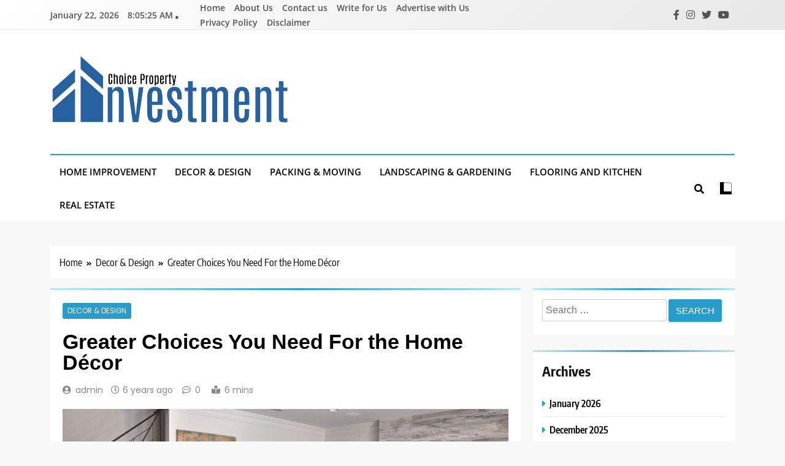

--- FILE ---
content_type: text/html; charset=UTF-8
request_url: https://choicepropertyinvestment.com/greater-choices-you-need-for-the-home-decor/
body_size: 62802
content:
<!doctype html>
<html lang="en-US">
<head>
	<meta charset="UTF-8">
	<meta name="viewport" content="width=device-width, initial-scale=1">
	<link rel="profile" href="https://gmpg.org/xfn/11">
	<title>Greater Choices You Need For the Home Décor &#8211; Choice Property Investment</title>
<meta name='robots' content='max-image-preview:large' />
<link rel="alternate" type="application/rss+xml" title="Choice Property Investment &raquo; Feed" href="https://choicepropertyinvestment.com/feed/" />
<link rel="alternate" type="application/rss+xml" title="Choice Property Investment &raquo; Comments Feed" href="https://choicepropertyinvestment.com/comments/feed/" />
<script>
window._wpemojiSettings = {"baseUrl":"https:\/\/s.w.org\/images\/core\/emoji\/15.0.3\/72x72\/","ext":".png","svgUrl":"https:\/\/s.w.org\/images\/core\/emoji\/15.0.3\/svg\/","svgExt":".svg","source":{"concatemoji":"https:\/\/choicepropertyinvestment.com\/wp-includes\/js\/wp-emoji-release.min.js?ver=6.5.7"}};
/*! This file is auto-generated */
!function(i,n){var o,s,e;function c(e){try{var t={supportTests:e,timestamp:(new Date).valueOf()};sessionStorage.setItem(o,JSON.stringify(t))}catch(e){}}function p(e,t,n){e.clearRect(0,0,e.canvas.width,e.canvas.height),e.fillText(t,0,0);var t=new Uint32Array(e.getImageData(0,0,e.canvas.width,e.canvas.height).data),r=(e.clearRect(0,0,e.canvas.width,e.canvas.height),e.fillText(n,0,0),new Uint32Array(e.getImageData(0,0,e.canvas.width,e.canvas.height).data));return t.every(function(e,t){return e===r[t]})}function u(e,t,n){switch(t){case"flag":return n(e,"\ud83c\udff3\ufe0f\u200d\u26a7\ufe0f","\ud83c\udff3\ufe0f\u200b\u26a7\ufe0f")?!1:!n(e,"\ud83c\uddfa\ud83c\uddf3","\ud83c\uddfa\u200b\ud83c\uddf3")&&!n(e,"\ud83c\udff4\udb40\udc67\udb40\udc62\udb40\udc65\udb40\udc6e\udb40\udc67\udb40\udc7f","\ud83c\udff4\u200b\udb40\udc67\u200b\udb40\udc62\u200b\udb40\udc65\u200b\udb40\udc6e\u200b\udb40\udc67\u200b\udb40\udc7f");case"emoji":return!n(e,"\ud83d\udc26\u200d\u2b1b","\ud83d\udc26\u200b\u2b1b")}return!1}function f(e,t,n){var r="undefined"!=typeof WorkerGlobalScope&&self instanceof WorkerGlobalScope?new OffscreenCanvas(300,150):i.createElement("canvas"),a=r.getContext("2d",{willReadFrequently:!0}),o=(a.textBaseline="top",a.font="600 32px Arial",{});return e.forEach(function(e){o[e]=t(a,e,n)}),o}function t(e){var t=i.createElement("script");t.src=e,t.defer=!0,i.head.appendChild(t)}"undefined"!=typeof Promise&&(o="wpEmojiSettingsSupports",s=["flag","emoji"],n.supports={everything:!0,everythingExceptFlag:!0},e=new Promise(function(e){i.addEventListener("DOMContentLoaded",e,{once:!0})}),new Promise(function(t){var n=function(){try{var e=JSON.parse(sessionStorage.getItem(o));if("object"==typeof e&&"number"==typeof e.timestamp&&(new Date).valueOf()<e.timestamp+604800&&"object"==typeof e.supportTests)return e.supportTests}catch(e){}return null}();if(!n){if("undefined"!=typeof Worker&&"undefined"!=typeof OffscreenCanvas&&"undefined"!=typeof URL&&URL.createObjectURL&&"undefined"!=typeof Blob)try{var e="postMessage("+f.toString()+"("+[JSON.stringify(s),u.toString(),p.toString()].join(",")+"));",r=new Blob([e],{type:"text/javascript"}),a=new Worker(URL.createObjectURL(r),{name:"wpTestEmojiSupports"});return void(a.onmessage=function(e){c(n=e.data),a.terminate(),t(n)})}catch(e){}c(n=f(s,u,p))}t(n)}).then(function(e){for(var t in e)n.supports[t]=e[t],n.supports.everything=n.supports.everything&&n.supports[t],"flag"!==t&&(n.supports.everythingExceptFlag=n.supports.everythingExceptFlag&&n.supports[t]);n.supports.everythingExceptFlag=n.supports.everythingExceptFlag&&!n.supports.flag,n.DOMReady=!1,n.readyCallback=function(){n.DOMReady=!0}}).then(function(){return e}).then(function(){var e;n.supports.everything||(n.readyCallback(),(e=n.source||{}).concatemoji?t(e.concatemoji):e.wpemoji&&e.twemoji&&(t(e.twemoji),t(e.wpemoji)))}))}((window,document),window._wpemojiSettings);
</script>
<style id='wp-emoji-styles-inline-css'>

	img.wp-smiley, img.emoji {
		display: inline !important;
		border: none !important;
		box-shadow: none !important;
		height: 1em !important;
		width: 1em !important;
		margin: 0 0.07em !important;
		vertical-align: -0.1em !important;
		background: none !important;
		padding: 0 !important;
	}
</style>
<link rel='stylesheet' id='wp-block-library-css' href='https://choicepropertyinvestment.com/wp-includes/css/dist/block-library/style.min.css?ver=6.5.7' media='all' />
<style id='classic-theme-styles-inline-css'>
/*! This file is auto-generated */
.wp-block-button__link{color:#fff;background-color:#32373c;border-radius:9999px;box-shadow:none;text-decoration:none;padding:calc(.667em + 2px) calc(1.333em + 2px);font-size:1.125em}.wp-block-file__button{background:#32373c;color:#fff;text-decoration:none}
</style>
<style id='global-styles-inline-css'>
body{--wp--preset--color--black: #000000;--wp--preset--color--cyan-bluish-gray: #abb8c3;--wp--preset--color--white: #ffffff;--wp--preset--color--pale-pink: #f78da7;--wp--preset--color--vivid-red: #cf2e2e;--wp--preset--color--luminous-vivid-orange: #ff6900;--wp--preset--color--luminous-vivid-amber: #fcb900;--wp--preset--color--light-green-cyan: #7bdcb5;--wp--preset--color--vivid-green-cyan: #00d084;--wp--preset--color--pale-cyan-blue: #8ed1fc;--wp--preset--color--vivid-cyan-blue: #0693e3;--wp--preset--color--vivid-purple: #9b51e0;--wp--preset--gradient--vivid-cyan-blue-to-vivid-purple: linear-gradient(135deg,rgba(6,147,227,1) 0%,rgb(155,81,224) 100%);--wp--preset--gradient--light-green-cyan-to-vivid-green-cyan: linear-gradient(135deg,rgb(122,220,180) 0%,rgb(0,208,130) 100%);--wp--preset--gradient--luminous-vivid-amber-to-luminous-vivid-orange: linear-gradient(135deg,rgba(252,185,0,1) 0%,rgba(255,105,0,1) 100%);--wp--preset--gradient--luminous-vivid-orange-to-vivid-red: linear-gradient(135deg,rgba(255,105,0,1) 0%,rgb(207,46,46) 100%);--wp--preset--gradient--very-light-gray-to-cyan-bluish-gray: linear-gradient(135deg,rgb(238,238,238) 0%,rgb(169,184,195) 100%);--wp--preset--gradient--cool-to-warm-spectrum: linear-gradient(135deg,rgb(74,234,220) 0%,rgb(151,120,209) 20%,rgb(207,42,186) 40%,rgb(238,44,130) 60%,rgb(251,105,98) 80%,rgb(254,248,76) 100%);--wp--preset--gradient--blush-light-purple: linear-gradient(135deg,rgb(255,206,236) 0%,rgb(152,150,240) 100%);--wp--preset--gradient--blush-bordeaux: linear-gradient(135deg,rgb(254,205,165) 0%,rgb(254,45,45) 50%,rgb(107,0,62) 100%);--wp--preset--gradient--luminous-dusk: linear-gradient(135deg,rgb(255,203,112) 0%,rgb(199,81,192) 50%,rgb(65,88,208) 100%);--wp--preset--gradient--pale-ocean: linear-gradient(135deg,rgb(255,245,203) 0%,rgb(182,227,212) 50%,rgb(51,167,181) 100%);--wp--preset--gradient--electric-grass: linear-gradient(135deg,rgb(202,248,128) 0%,rgb(113,206,126) 100%);--wp--preset--gradient--midnight: linear-gradient(135deg,rgb(2,3,129) 0%,rgb(40,116,252) 100%);--wp--preset--font-size--small: 13px;--wp--preset--font-size--medium: 20px;--wp--preset--font-size--large: 36px;--wp--preset--font-size--x-large: 42px;--wp--preset--spacing--20: 0.44rem;--wp--preset--spacing--30: 0.67rem;--wp--preset--spacing--40: 1rem;--wp--preset--spacing--50: 1.5rem;--wp--preset--spacing--60: 2.25rem;--wp--preset--spacing--70: 3.38rem;--wp--preset--spacing--80: 5.06rem;--wp--preset--shadow--natural: 6px 6px 9px rgba(0, 0, 0, 0.2);--wp--preset--shadow--deep: 12px 12px 50px rgba(0, 0, 0, 0.4);--wp--preset--shadow--sharp: 6px 6px 0px rgba(0, 0, 0, 0.2);--wp--preset--shadow--outlined: 6px 6px 0px -3px rgba(255, 255, 255, 1), 6px 6px rgba(0, 0, 0, 1);--wp--preset--shadow--crisp: 6px 6px 0px rgba(0, 0, 0, 1);}:where(.is-layout-flex){gap: 0.5em;}:where(.is-layout-grid){gap: 0.5em;}body .is-layout-flex{display: flex;}body .is-layout-flex{flex-wrap: wrap;align-items: center;}body .is-layout-flex > *{margin: 0;}body .is-layout-grid{display: grid;}body .is-layout-grid > *{margin: 0;}:where(.wp-block-columns.is-layout-flex){gap: 2em;}:where(.wp-block-columns.is-layout-grid){gap: 2em;}:where(.wp-block-post-template.is-layout-flex){gap: 1.25em;}:where(.wp-block-post-template.is-layout-grid){gap: 1.25em;}.has-black-color{color: var(--wp--preset--color--black) !important;}.has-cyan-bluish-gray-color{color: var(--wp--preset--color--cyan-bluish-gray) !important;}.has-white-color{color: var(--wp--preset--color--white) !important;}.has-pale-pink-color{color: var(--wp--preset--color--pale-pink) !important;}.has-vivid-red-color{color: var(--wp--preset--color--vivid-red) !important;}.has-luminous-vivid-orange-color{color: var(--wp--preset--color--luminous-vivid-orange) !important;}.has-luminous-vivid-amber-color{color: var(--wp--preset--color--luminous-vivid-amber) !important;}.has-light-green-cyan-color{color: var(--wp--preset--color--light-green-cyan) !important;}.has-vivid-green-cyan-color{color: var(--wp--preset--color--vivid-green-cyan) !important;}.has-pale-cyan-blue-color{color: var(--wp--preset--color--pale-cyan-blue) !important;}.has-vivid-cyan-blue-color{color: var(--wp--preset--color--vivid-cyan-blue) !important;}.has-vivid-purple-color{color: var(--wp--preset--color--vivid-purple) !important;}.has-black-background-color{background-color: var(--wp--preset--color--black) !important;}.has-cyan-bluish-gray-background-color{background-color: var(--wp--preset--color--cyan-bluish-gray) !important;}.has-white-background-color{background-color: var(--wp--preset--color--white) !important;}.has-pale-pink-background-color{background-color: var(--wp--preset--color--pale-pink) !important;}.has-vivid-red-background-color{background-color: var(--wp--preset--color--vivid-red) !important;}.has-luminous-vivid-orange-background-color{background-color: var(--wp--preset--color--luminous-vivid-orange) !important;}.has-luminous-vivid-amber-background-color{background-color: var(--wp--preset--color--luminous-vivid-amber) !important;}.has-light-green-cyan-background-color{background-color: var(--wp--preset--color--light-green-cyan) !important;}.has-vivid-green-cyan-background-color{background-color: var(--wp--preset--color--vivid-green-cyan) !important;}.has-pale-cyan-blue-background-color{background-color: var(--wp--preset--color--pale-cyan-blue) !important;}.has-vivid-cyan-blue-background-color{background-color: var(--wp--preset--color--vivid-cyan-blue) !important;}.has-vivid-purple-background-color{background-color: var(--wp--preset--color--vivid-purple) !important;}.has-black-border-color{border-color: var(--wp--preset--color--black) !important;}.has-cyan-bluish-gray-border-color{border-color: var(--wp--preset--color--cyan-bluish-gray) !important;}.has-white-border-color{border-color: var(--wp--preset--color--white) !important;}.has-pale-pink-border-color{border-color: var(--wp--preset--color--pale-pink) !important;}.has-vivid-red-border-color{border-color: var(--wp--preset--color--vivid-red) !important;}.has-luminous-vivid-orange-border-color{border-color: var(--wp--preset--color--luminous-vivid-orange) !important;}.has-luminous-vivid-amber-border-color{border-color: var(--wp--preset--color--luminous-vivid-amber) !important;}.has-light-green-cyan-border-color{border-color: var(--wp--preset--color--light-green-cyan) !important;}.has-vivid-green-cyan-border-color{border-color: var(--wp--preset--color--vivid-green-cyan) !important;}.has-pale-cyan-blue-border-color{border-color: var(--wp--preset--color--pale-cyan-blue) !important;}.has-vivid-cyan-blue-border-color{border-color: var(--wp--preset--color--vivid-cyan-blue) !important;}.has-vivid-purple-border-color{border-color: var(--wp--preset--color--vivid-purple) !important;}.has-vivid-cyan-blue-to-vivid-purple-gradient-background{background: var(--wp--preset--gradient--vivid-cyan-blue-to-vivid-purple) !important;}.has-light-green-cyan-to-vivid-green-cyan-gradient-background{background: var(--wp--preset--gradient--light-green-cyan-to-vivid-green-cyan) !important;}.has-luminous-vivid-amber-to-luminous-vivid-orange-gradient-background{background: var(--wp--preset--gradient--luminous-vivid-amber-to-luminous-vivid-orange) !important;}.has-luminous-vivid-orange-to-vivid-red-gradient-background{background: var(--wp--preset--gradient--luminous-vivid-orange-to-vivid-red) !important;}.has-very-light-gray-to-cyan-bluish-gray-gradient-background{background: var(--wp--preset--gradient--very-light-gray-to-cyan-bluish-gray) !important;}.has-cool-to-warm-spectrum-gradient-background{background: var(--wp--preset--gradient--cool-to-warm-spectrum) !important;}.has-blush-light-purple-gradient-background{background: var(--wp--preset--gradient--blush-light-purple) !important;}.has-blush-bordeaux-gradient-background{background: var(--wp--preset--gradient--blush-bordeaux) !important;}.has-luminous-dusk-gradient-background{background: var(--wp--preset--gradient--luminous-dusk) !important;}.has-pale-ocean-gradient-background{background: var(--wp--preset--gradient--pale-ocean) !important;}.has-electric-grass-gradient-background{background: var(--wp--preset--gradient--electric-grass) !important;}.has-midnight-gradient-background{background: var(--wp--preset--gradient--midnight) !important;}.has-small-font-size{font-size: var(--wp--preset--font-size--small) !important;}.has-medium-font-size{font-size: var(--wp--preset--font-size--medium) !important;}.has-large-font-size{font-size: var(--wp--preset--font-size--large) !important;}.has-x-large-font-size{font-size: var(--wp--preset--font-size--x-large) !important;}
.wp-block-navigation a:where(:not(.wp-element-button)){color: inherit;}
:where(.wp-block-post-template.is-layout-flex){gap: 1.25em;}:where(.wp-block-post-template.is-layout-grid){gap: 1.25em;}
:where(.wp-block-columns.is-layout-flex){gap: 2em;}:where(.wp-block-columns.is-layout-grid){gap: 2em;}
.wp-block-pullquote{font-size: 1.5em;line-height: 1.6;}
</style>
<link rel='stylesheet' id='fontawesome-css' href='https://choicepropertyinvestment.com/wp-content/themes/trendy-news/assets/lib/fontawesome/css/all.min.css?ver=5.15.3' media='all' />
<link rel='stylesheet' id='slick-css' href='https://choicepropertyinvestment.com/wp-content/themes/trendy-news/assets/lib/slick/slick.css?ver=1.8.1' media='all' />
<link rel='stylesheet' id='trendy-news-typo-fonts-css' href='https://choicepropertyinvestment.com/wp-content/fonts/24f208f51d69327813bb38abc4683d4d.css' media='all' />
<link rel='stylesheet' id='trendy-news-style-css' href='https://choicepropertyinvestment.com/wp-content/themes/trendy-news/style.css?ver=1.0.16' media='all' />
<style id='trendy-news-style-inline-css'>
body.tn_font_typography{ --tn-global-preset-color-1: #64748b;}
 body.tn_font_typography{ --tn-global-preset-color-2: #27272a;}
 body.tn_font_typography{ --tn-global-preset-color-3: #ef4444;}
 body.tn_font_typography{ --tn-global-preset-color-4: #eab308;}
 body.tn_font_typography{ --tn-global-preset-color-5: #84cc16;}
 body.tn_font_typography{ --tn-global-preset-color-6: #22c55e;}
 body.tn_font_typography{ --tn-global-preset-gradient-color-1: linear-gradient( 135deg, #485563 10%, #29323c 100%);}
 body.tn_font_typography{ --tn-global-preset-gradient-color-2: linear-gradient( 135deg, #FF512F 10%, #F09819 100%);}
 body.tn_font_typography{ --tn-global-preset-gradient-color-3: linear-gradient( 135deg, #00416A 10%, #E4E5E6 100%);}
 body.tn_font_typography{ --tn-global-preset-gradient-color-4: linear-gradient( 135deg, #CE9FFC 10%, #7367F0 100%);}
 body.tn_font_typography{ --tn-global-preset-gradient-color-5: linear-gradient( 135deg, #90F7EC 10%, #32CCBC 100%);}
 body.tn_font_typography{ --tn-global-preset-gradient-color-6: linear-gradient( 135deg, #81FBB8 10%, #28C76F 100%);}
.tn_font_typography { --header-padding: 35px;} .tn_font_typography { --header-padding-tablet: 30px;} .tn_font_typography { --header-padding-smartphone: 30px;} body.tn_font_typography{ --theme-block-top-border-color: linear-gradient(135deg,rgb(182,230,249) 2%,rgb(40,157,204) 53%,rgb(182,230,249) 100%);}
body .site-header.layout--default .top-header{ border-bottom: 1px solid #E8E8E8;}.tn_main_body .site-header.layout--default .top-header{ background: linear-gradient(135deg,rgb(255,255,255) 0%,rgb(231,231,231) 100%)}.tn_font_typography { --site-title-family : Encode Sans Condensed; }
.tn_font_typography { --site-title-weight : 700; }
.tn_font_typography { --site-title-texttransform : capitalize; }
.tn_font_typography { --site-title-textdecoration : none; }
.tn_font_typography { --site-title-size : 45px; }
.tn_font_typography { --site-title-size-tab : 43px; }
.tn_font_typography { --site-title-size-mobile : 40px; }
.tn_font_typography { --site-title-lineheight : 45px; }
.tn_font_typography { --site-title-lineheight-tab : 42px; }
.tn_font_typography { --site-title-lineheight-mobile : 40px; }
.tn_font_typography { --site-title-letterspacing : 0px; }
.tn_font_typography { --site-title-letterspacing-tab : 0px; }
.tn_font_typography { --site-title-letterspacing-mobile : 0px; }
body .site-branding img.custom-logo{ width: 400px; }@media(max-width: 940px) { body .site-branding img.custom-logo{ width: 200px; } }
@media(max-width: 610px) { body .site-branding img.custom-logo{ width: 200px; } }
body.tn_font_typography { --site-bk-color: #f8f8f8}.tn_font_typography  { --move-to-top-background-color: #289dcc;}.tn_font_typography  { --move-to-top-background-color-hover : #289dcc; }.tn_font_typography  { --move-to-top-color: #fff;}.tn_font_typography  { --move-to-top-color-hover : #fff; }@media(max-width: 610px) { .ads-banner{ display : block;} }body #tn-scroll-to-top{ padding: 8px 20px 8px 20px; }@media(max-width: 940px) { body #tn-scroll-to-top{ padding: 8px 20px 8px 20px; } }
@media(max-width: 610px) { body #tn-scroll-to-top{ padding: 8px 20px 8px 20px; } }
@media(max-width: 610px) { body #tn-scroll-to-top.show{ display : none;} }body #tn-scroll-to-top{ border: 1px none #000000;}body .menu-section .row{ border-bottom: 1px none var( --theme-color-red );}body .site-header.layout--default .menu-section .row{ border-top: 2px solid var( --theme-color-red );}body.tn_main_body{ --move-to-top-font-size: 16px;}
body.tn_main_body{ --move-to-top-font-size-tablet: 14px;}
body.tn_main_body{ --move-to-top-font-size-smartphone: 12px;}
body .site-footer.dark_bk{ border-top: 5px solid var( --theme-color-red );} body.tn_main_body{ --theme-color-red: #289dcc;} body.trendy_news_dark_mode{ --theme-color-red: #289dcc;}.tn_main_body .main-navigation ul.menu ul li, .tn_main_body  .main-navigation ul.nav-menu ul li a, .tn_main_body .main-navigation ul.menu ul, .tn_main_body .main-navigation ul.nav-menu ul{ border-color: ;}.tn_main_body .main-navigation ul.menu ul li, .tn_main_body  .main-navigation ul.nav-menu ul li a, .tn_main_body .main-navigation ul.menu ul, .tn_main_body .main-navigation ul.nav-menu ul li{ border-color: ;}body .post-categories .cat-item.cat-31 { background-color : #289dcc} body .tn-category-no-bk .post-categories .cat-item.cat-31 a  { color : #289dcc} body .post-categories .cat-item.cat-15 { background-color : #289dcc} body .tn-category-no-bk .post-categories .cat-item.cat-15 a  { color : #289dcc} body .post-categories .cat-item.cat-18 { background-color : #289dcc} body .tn-category-no-bk .post-categories .cat-item.cat-18 a  { color : #289dcc} body .post-categories .cat-item.cat-17 { background-color : #289dcc} body .tn-category-no-bk .post-categories .cat-item.cat-17 a  { color : #289dcc} body .post-categories .cat-item.cat-30 { background-color : #289dcc} body .tn-category-no-bk .post-categories .cat-item.cat-30 a  { color : #289dcc} body .post-categories .cat-item.cat-2 { background-color : #289dcc} body .tn-category-no-bk .post-categories .cat-item.cat-2 a  { color : #289dcc} body .post-categories .cat-item.cat-35 { background-color : #289dcc} body .tn-category-no-bk .post-categories .cat-item.cat-35 a  { color : #289dcc} body .post-categories .cat-item.cat-1 { background-color : #289dcc} body .tn-category-no-bk .post-categories .cat-item.cat-1 a  { color : #289dcc} body .post-categories .cat-item.cat-6 { background-color : #289dcc} body .tn-category-no-bk .post-categories .cat-item.cat-6 a  { color : #289dcc} body .post-categories .cat-item.cat-11 { background-color : #289dcc} body .tn-category-no-bk .post-categories .cat-item.cat-11 a  { color : #289dcc} body .post-categories .cat-item.cat-16 { background-color : #289dcc} body .tn-category-no-bk .post-categories .cat-item.cat-16 a  { color : #289dcc} body .post-categories .cat-item.cat-20 { background-color : #289dcc} body .tn-category-no-bk .post-categories .cat-item.cat-20 a  { color : #289dcc} body .post-categories .cat-item.cat-19 { background-color : #289dcc} body .tn-category-no-bk .post-categories .cat-item.cat-19 a  { color : #289dcc} body .post-categories .cat-item.cat-22 { background-color : #289dcc} body .tn-category-no-bk .post-categories .cat-item.cat-22 a  { color : #289dcc} body .post-categories .cat-item.cat-5 { background-color : #289dcc} body .tn-category-no-bk .post-categories .cat-item.cat-5 a  { color : #289dcc} body .post-categories .cat-item.cat-10 { background-color : #289dcc} body .tn-category-no-bk .post-categories .cat-item.cat-10 a  { color : #289dcc} body .post-categories .cat-item.cat-32 { background-color : #289dcc} body .tn-category-no-bk .post-categories .cat-item.cat-32 a  { color : #289dcc} body .post-categories .cat-item.cat-33 { background-color : #289dcc} body .tn-category-no-bk .post-categories .cat-item.cat-33 a  { color : #289dcc} body .post-categories .cat-item.cat-4 { background-color : #289dcc} body .tn-category-no-bk .post-categories .cat-item.cat-4 a  { color : #289dcc} body .post-categories .cat-item.cat-25 { background-color : #289dcc} body .tn-category-no-bk .post-categories .cat-item.cat-25 a  { color : #289dcc} body .post-categories .cat-item.cat-37 { background-color : #289dcc} body .tn-category-no-bk .post-categories .cat-item.cat-37 a  { color : #289dcc} body .post-categories .cat-item.cat-34 { background-color : #289dcc} body .tn-category-no-bk .post-categories .cat-item.cat-34 a  { color : #289dcc} body .post-categories .cat-item.cat-26 { background-color : #289dcc} body .tn-category-no-bk .post-categories .cat-item.cat-26 a  { color : #289dcc} body .post-categories .cat-item.cat-3 { background-color : #289dcc} body .tn-category-no-bk .post-categories .cat-item.cat-3 a  { color : #289dcc} body .post-categories .cat-item.cat-29 { background-color : #289dcc} body .tn-category-no-bk .post-categories .cat-item.cat-29 a  { color : #289dcc} body .post-categories .cat-item.cat-23 { background-color : #289dcc} body .tn-category-no-bk .post-categories .cat-item.cat-23 a  { color : #289dcc} body .post-categories .cat-item.cat-7 { background-color : #289dcc} body .tn-category-no-bk .post-categories .cat-item.cat-7 a  { color : #289dcc} body .post-categories .cat-item.cat-9 { background-color : #289dcc} body .tn-category-no-bk .post-categories .cat-item.cat-9 a  { color : #289dcc} body .post-categories .cat-item.cat-27 { background-color : #289dcc} body .tn-category-no-bk .post-categories .cat-item.cat-27 a  { color : #289dcc} body .post-categories .cat-item.cat-24 { background-color : #289dcc} body .tn-category-no-bk .post-categories .cat-item.cat-24 a  { color : #289dcc} body .post-categories .cat-item.cat-36 { background-color : #289dcc} body .tn-category-no-bk .post-categories .cat-item.cat-36 a  { color : #289dcc} body .post-categories .cat-item.cat-28 { background-color : #289dcc} body .tn-category-no-bk .post-categories .cat-item.cat-28 a  { color : #289dcc}
</style>
<link rel='stylesheet' id='trendy-news-main-style-css' href='https://choicepropertyinvestment.com/wp-content/themes/trendy-news/assets/css/main.css?ver=1.0.16' media='all' />
<link rel='stylesheet' id='trendy-news-loader-style-css' href='https://choicepropertyinvestment.com/wp-content/themes/trendy-news/assets/css/loader.css?ver=1.0.16' media='all' />
<link rel='stylesheet' id='trendy-news-responsive-style-css' href='https://choicepropertyinvestment.com/wp-content/themes/trendy-news/assets/css/responsive.css?ver=1.0.16' media='all' />
<script src="https://choicepropertyinvestment.com/wp-includes/js/jquery/jquery.min.js?ver=3.7.1" id="jquery-core-js"></script>
<script src="https://choicepropertyinvestment.com/wp-includes/js/jquery/jquery-migrate.min.js?ver=3.4.1" id="jquery-migrate-js"></script>
<link rel="https://api.w.org/" href="https://choicepropertyinvestment.com/wp-json/" /><link rel="alternate" type="application/json" href="https://choicepropertyinvestment.com/wp-json/wp/v2/posts/301" /><link rel="EditURI" type="application/rsd+xml" title="RSD" href="https://choicepropertyinvestment.com/xmlrpc.php?rsd" />
<meta name="generator" content="WordPress 6.5.7" />
<link rel="canonical" href="https://choicepropertyinvestment.com/greater-choices-you-need-for-the-home-decor/" />
<link rel='shortlink' href='https://choicepropertyinvestment.com/?p=301' />
<link rel="alternate" type="application/json+oembed" href="https://choicepropertyinvestment.com/wp-json/oembed/1.0/embed?url=https%3A%2F%2Fchoicepropertyinvestment.com%2Fgreater-choices-you-need-for-the-home-decor%2F" />
<link rel="alternate" type="text/xml+oembed" href="https://choicepropertyinvestment.com/wp-json/oembed/1.0/embed?url=https%3A%2F%2Fchoicepropertyinvestment.com%2Fgreater-choices-you-need-for-the-home-decor%2F&#038;format=xml" />
		<style type="text/css">
							.site-title {
					position: absolute;
					clip: rect(1px, 1px, 1px, 1px);
					}
									.site-description {
						position: absolute;
						clip: rect(1px, 1px, 1px, 1px);
					}
						</style>
		<link rel="icon" href="https://choicepropertyinvestment.com/wp-content/uploads/2024/04/cropped-Choice-Property-Investment-02-1-32x32.png" sizes="32x32" />
<link rel="icon" href="https://choicepropertyinvestment.com/wp-content/uploads/2024/04/cropped-Choice-Property-Investment-02-1-192x192.png" sizes="192x192" />
<link rel="apple-touch-icon" href="https://choicepropertyinvestment.com/wp-content/uploads/2024/04/cropped-Choice-Property-Investment-02-1-180x180.png" />
<meta name="msapplication-TileImage" content="https://choicepropertyinvestment.com/wp-content/uploads/2024/04/cropped-Choice-Property-Investment-02-1-270x270.png" />
</head>

<body class="post-template-default single single-post postid-301 single-format-standard wp-custom-logo trendy-news-title-one trendy-news-image-hover--effect-one site-full-width--layout tn_site_block_border_top right-sidebar tn_main_body tn_font_typography" itemtype='https://schema.org/Blog' itemscope='itemscope'>
<div id="page" class="site">
	<a class="skip-link screen-reader-text" href="#primary">Skip to content</a>
		
	<header id="masthead" class="site-header layout--default layout--one">
		<div class="top-header"><div class="tn-container"><div class="row">      <div class="top-date-time">
         <span class="date">January 22, 2026</span>
         <span class="time"></span>
      </div>
            <div class="top-menu">
				<div class="menu-main-container"><ul id="top-header-menu" class="menu"><li id="menu-item-1428" class="menu-item menu-item-type-custom menu-item-object-custom menu-item-home menu-item-1428"><a href="https://choicepropertyinvestment.com/">Home</a></li>
<li id="menu-item-1423" class="menu-item menu-item-type-post_type menu-item-object-page menu-item-1423"><a href="https://choicepropertyinvestment.com/about-us/">About Us</a></li>
<li id="menu-item-1425" class="menu-item menu-item-type-post_type menu-item-object-page menu-item-1425"><a href="https://choicepropertyinvestment.com/contact-us/">Contact us</a></li>
<li id="menu-item-1420" class="menu-item menu-item-type-post_type menu-item-object-page menu-item-1420"><a href="https://choicepropertyinvestment.com/write-for-us/">Write for Us</a></li>
<li id="menu-item-1419" class="menu-item menu-item-type-post_type menu-item-object-page menu-item-1419"><a href="https://choicepropertyinvestment.com/advertise-with-us/">Advertise with Us</a></li>
<li id="menu-item-1421" class="menu-item menu-item-type-post_type menu-item-object-page menu-item-1421"><a href="https://choicepropertyinvestment.com/privacy-policy-2/">Privacy Policy</a></li>
<li id="menu-item-1422" class="menu-item menu-item-type-post_type menu-item-object-page menu-item-1422"><a href="https://choicepropertyinvestment.com/disclaimer/">Disclaimer</a></li>
</ul></div>			</div>
              <div class="social-icons-wrap">
           <div class="social-icons">					<a class="social-icon" href="" target="_blank"><i class="fab fa-facebook-f"></i></a>
							<a class="social-icon" href="" target="_blank"><i class="fab fa-instagram"></i></a>
							<a class="social-icon" href="" target="_blank"><i class="fab fa-twitter"></i></a>
							<a class="social-icon" href="" target="_blank"><i class="fab fa-youtube"></i></a>
		</div>        </div>
     </div></div></div>        <div class="main-header">
            <div class="site-branding-section">
                <div class="tn-container">
                    <div class="row">
                                    <div class="site-branding">
                <a href="https://choicepropertyinvestment.com/" class="custom-logo-link" rel="home"><img width="2164" height="643" src="https://choicepropertyinvestment.com/wp-content/uploads/2024/04/cropped-Choice-Property-Investment-01.png" class="custom-logo" alt="Choice Property Investment" decoding="async" fetchpriority="high" srcset="https://choicepropertyinvestment.com/wp-content/uploads/2024/04/cropped-Choice-Property-Investment-01.png 2164w, https://choicepropertyinvestment.com/wp-content/uploads/2024/04/cropped-Choice-Property-Investment-01-300x89.png 300w, https://choicepropertyinvestment.com/wp-content/uploads/2024/04/cropped-Choice-Property-Investment-01-1024x304.png 1024w, https://choicepropertyinvestment.com/wp-content/uploads/2024/04/cropped-Choice-Property-Investment-01-768x228.png 768w, https://choicepropertyinvestment.com/wp-content/uploads/2024/04/cropped-Choice-Property-Investment-01-1536x456.png 1536w, https://choicepropertyinvestment.com/wp-content/uploads/2024/04/cropped-Choice-Property-Investment-01-2048x609.png 2048w" sizes="(max-width: 2164px) 100vw, 2164px" /></a>                        <p class="site-title"><a href="https://choicepropertyinvestment.com/" rel="home">Choice Property Investment</a></p>
                                    <p class="site-description" itemprop="description">Building Your Path to Wealth</p>
                            </div><!-- .site-branding -->
                     <div class="ads-banner">
                        
            </div><!-- .ads-banner -->
                            </div>
                </div>
            </div>
            <div class="menu-section">
                <div class="tn-container">
                    <div class="row">
                                <nav id="site-navigation" class="main-navigation hover-effect--none">
            <button class="menu-toggle" aria-controls="primary-menu" aria-expanded="false">
                <div id="tn_menu_burger">
                    <span></span>
                    <span></span>
                    <span></span>
                </div>
                <span class="menu_txt">Menu</span></button>
            <div class="menu-home-container"><ul id="header-menu" class="menu"><li id="menu-item-111" class="menu-item menu-item-type-taxonomy menu-item-object-category menu-item-111"><a href="https://choicepropertyinvestment.com/category/home-improvement/">Home Improvement</a></li>
<li id="menu-item-112" class="menu-item menu-item-type-taxonomy menu-item-object-category current-post-ancestor current-menu-parent current-post-parent menu-item-112"><a href="https://choicepropertyinvestment.com/category/decor-design/">Decor &amp; Design</a></li>
<li id="menu-item-113" class="menu-item menu-item-type-taxonomy menu-item-object-category menu-item-113"><a href="https://choicepropertyinvestment.com/category/packing-moving/">Packing &amp; Moving</a></li>
<li id="menu-item-114" class="menu-item menu-item-type-taxonomy menu-item-object-category menu-item-114"><a href="https://choicepropertyinvestment.com/category/landscaping-gardening/">Landscaping &amp; Gardening</a></li>
<li id="menu-item-115" class="menu-item menu-item-type-taxonomy menu-item-object-category menu-item-115"><a href="https://choicepropertyinvestment.com/category/flooring-and-kitchen/">Flooring and kitchen</a></li>
<li id="menu-item-116" class="menu-item menu-item-type-taxonomy menu-item-object-category menu-item-116"><a href="https://choicepropertyinvestment.com/category/real-estate/">Real Estate</a></li>
</ul></div>        </nav><!-- #site-navigation -->
                  <div class="search-wrap">
                <button class="search-trigger">
                    <i class="fas fa-search"></i>
                </button>
                <div class="search-form-wrap hide">
                    <form role="search" method="get" class="search-form" action="https://choicepropertyinvestment.com/">
				<label>
					<span class="screen-reader-text">Search for:</span>
					<input type="search" class="search-field" placeholder="Search &hellip;" value="" name="s" />
				</label>
				<input type="submit" class="search-submit" value="Search" />
			</form>                </div>
            </div>
                    <div class="mode_toggle_wrap">
                <input class="mode_toggle" type="checkbox">
            </div>
                            </div>
                </div>
            </div>
        </div>
        	</header><!-- #masthead -->

	        <div class="after-header header-layout-banner-two">
            <div class="tn-container">
                <div class="row">
                                    </div>
            </div>
        </div>
        <div id="theme-content">
	        <div class="tn-container">
            <div class="row">
                <div class="trendy-news-breadcrumb-wrap">
                    <div role="navigation" aria-label="Breadcrumbs" class="breadcrumb-trail breadcrumbs" itemprop="breadcrumb"><ul class="trail-items" itemscope itemtype="http://schema.org/BreadcrumbList"><meta name="numberOfItems" content="3" /><meta name="itemListOrder" content="Ascending" /><li itemprop="itemListElement" itemscope itemtype="http://schema.org/ListItem" class="trail-item trail-begin"><a href="https://choicepropertyinvestment.com/" rel="home" itemprop="item"><span itemprop="name">Home</span></a><meta itemprop="position" content="1" /></li><li itemprop="itemListElement" itemscope itemtype="http://schema.org/ListItem" class="trail-item"><a href="https://choicepropertyinvestment.com/category/decor-design/" itemprop="item"><span itemprop="name">Decor &amp; Design</span></a><meta itemprop="position" content="2" /></li><li itemprop="itemListElement" itemscope itemtype="http://schema.org/ListItem" class="trail-item trail-end"><span data-url="https://choicepropertyinvestment.com/greater-choices-you-need-for-the-home-decor/" itemprop="item"><span itemprop="name">Greater Choices You Need For the Home Décor</span></span><meta itemprop="position" content="3" /></li></ul></div>                </div>
            </div>
        </div>
    	<main id="primary" class="site-main">
		<div class="tn-container">
			<div class="row">
				<div class="secondary-left-sidebar">
									</div>
				<div class="primary-content">
										<div class="post-inner-wrapper">
						<article itemtype='https://schema.org/Article' itemscope='itemscope' id="post-301" class="post-301 post type-post status-publish format-standard has-post-thumbnail hentry category-decor-design">
	<div class="post-inner">
		<header class="entry-header">
			<ul class="post-categories">
	<li><a href="https://choicepropertyinvestment.com/category/decor-design/" rel="category tag">Decor &amp; Design</a></li></ul><h1 class="entry-title"itemprop='name'>Greater Choices You Need For the Home Décor</h1>												<div class="entry-meta">
													<span class="byline"> <span class="author vcard"><a class="url fn n author_name" href="https://choicepropertyinvestment.com/author/admin/">admin</a></span></span><span class="post-date posted-on published"><a href="https://choicepropertyinvestment.com/greater-choices-you-need-for-the-home-decor/" rel="bookmark"><time class="entry-date published" datetime="2019-10-22T13:00:28+00:00">6 years ago</time><time class="updated" datetime="2022-08-26T14:21:41+00:00">3 years ago</time></a></span><span class="post-comment">0</span><span class="read-time">6 mins</span>												</div><!-- .entry-meta -->
														<div class="post-thumbnail">
				<img width="1080" height="675" src="https://choicepropertyinvestment.com/wp-content/uploads/2019/04/Decor-3.jpg" class="attachment-post-thumbnail size-post-thumbnail wp-post-image" alt="" decoding="async" srcset="https://choicepropertyinvestment.com/wp-content/uploads/2019/04/Decor-3.jpg 1080w, https://choicepropertyinvestment.com/wp-content/uploads/2019/04/Decor-3-300x188.jpg 300w, https://choicepropertyinvestment.com/wp-content/uploads/2019/04/Decor-3-768x480.jpg 768w, https://choicepropertyinvestment.com/wp-content/uploads/2019/04/Decor-3-1024x640.jpg 1024w, https://choicepropertyinvestment.com/wp-content/uploads/2019/04/Decor-3-730x456.jpg 730w, https://choicepropertyinvestment.com/wp-content/uploads/2019/04/Decor-3-435x272.jpg 435w" sizes="(max-width: 1080px) 100vw, 1080px" />			</div><!-- .post-thumbnail -->
				</header><!-- .entry-header -->

		<div itemprop='articleBody' class="entry-content">
			<p><span style="font-weight: 400;">If you decide to reproduce the English interior design in your home, you will have to withstand it in each of the rooms, even in the toilet and in the bathroom. The design in English is very specific, and any deviation from it will look like a foreign element and detail. You might also want to try going for a <a href="https://www.spacefactor.com.sg/hdb-colonial-style-interior-design/"><strong>colonial style of interior design</strong></a>. Therefore, dwell separately on all the features of the observance of Victorian design in each of the rooms. Classical style of rural and country houses for the rural house, look at a photo.Currently, there are general recommendations regarding the choice of the main color for decoration. For the </span><a href="https://knothome.com/"><b>best home décor</b></a><span style="font-weight: 400;"> this is the best deal now.</span></p>
<ul>
<li style="list-style-type: none;">
<ul>
<li style="font-weight: 400;"><span style="font-weight: 400;">The color scheme can be light and dark, everything will depend on preferences, and all colors must be natural, that is, have certain analogues among all natural dyes. No synthetic or bright orange, pink, light green and ultramarine.</span></li>
</ul>
</li>
</ul>
<ul>
<li style="font-weight: 400;"><span style="font-weight: 400;">All colors should be restrained. For this interior, lilac, gold, sand, blue, grass color and shades of natural wood are perfect.</span></li>
</ul>
<p><span style="font-weight: 400;">The only bright accent that the British could afford was the rich red color. It was not only the color of the national flag of England, but also had good practical significance &#8211; when contemplating scarlet and red shades, the mood improves and vitality increases, and an excellent surge of strength is observed.</span></p>
<p><span style="font-weight: 400;">In a country where there is a lot of fog and damp weather, this particular emphasis is more relevant than ever, therefore, reproducing a truly English style in your home, use this technique.</span></p>
<p><b>Naturalness of building materials of all components</b></p>
<p><span style="font-weight: 400;">This is an important feature of the English interior in the house. It must be remembered that it is traditions that are honored the most, and the use of synthetic fabrics, plastics, chipboard sheets is basically the invention of our time, and it has nothing to do with the classics. And applying them you can spoil the impression of your home. Using wood, linen, stone and wool in construction is quite an expensive pleasure, although Victorian style in the house speaks of such abundance.</span></p>
<p><b>Victorian style</b></p>
<p><span style="font-weight: 400;">Another common detail is a special floor covering. It should be a typeset parquet or its skillful likeness. Moreover, its color should be natural, and the pattern should not be too complicated, and the state of the floors will need to be carefully monitored. It is permissible to use oriental carpets, but lush and long-haired, which are now on the market and, the original carpets of Turkey or India, always with ornaments and original floral motifs with a low pile and tightly and well-woven.</span></p>
<p><span style="font-weight: 400;">The presence of large windows is another distinguishing feature that must be observed. If it is not possible to make the windows large in the whole frame house, then you can apply this technique to the interior of the house in the English style.</span></p>
<p><b>Big windows</b></p>
<p><span style="font-weight: 400;">Another small detail, the glass in the window frames must not be made whole, but divided into special squares. This item arose in England due to the limited possibilities of glass blowers, as a large piece of glass could produce a maximum of half one square meter, and this, of course, is very small for a high-quality light opening. To simulate this glass, modern experts propose the use of decorative glass lining, called spros.</span></p>
		</div><!-- .entry-content -->

		<footer class="entry-footer">
								</footer><!-- .entry-footer -->
		
	<nav class="navigation post-navigation" aria-label="Posts">
		<h2 class="screen-reader-text">Post navigation</h2>
		<div class="nav-links"><div class="nav-previous"><a href="https://choicepropertyinvestment.com/choosing-the-right-coffee-making-option/" rel="prev"><span class="nav-subtitle"><i class="fas fa-angle-double-left"></i>Previous:</span> <span class="nav-title">Choosing the Right Coffee Making Option</span></a></div><div class="nav-next"><a href="https://choicepropertyinvestment.com/greater-supports-for-the-essential-choices/" rel="next"><span class="nav-subtitle">Next:<i class="fas fa-angle-double-right"></i></span> <span class="nav-title">Greater Supports for the Essential Choices</span></a></div></div>
	</nav>	</div>
	</article><!-- #post-301 -->
            <div class="single-related-posts-section-wrap layout--grid related_posts_popup">
                <div class="single-related-posts-section">
                    <a href="javascript:void(0);" class="related_post_close">
                        <i class="fas fa-times-circle"></i>
                    </a>
                    <h2 class="tn-block-title"><span>Related News</span></h2><div class="single-related-posts-wrap">                                <article post-id="post-2142" class="post-2142 post type-post status-publish format-standard hentry category-decor-design">
                                                                        <div class="post-element">
                                        <h2 class="post-title"><a href="https://choicepropertyinvestment.com/comparing-ipe-to-other-premium-decking-materials/">Comparing IPE to Other Premium Decking Materials   </a></h2>
                                        <div class="post-meta">
                                            <span class="byline"> <span class="author vcard"><a class="url fn n author_name" href="https://choicepropertyinvestment.com/author/admin/">admin</a></span></span><span class="post-date posted-on published"><a href="https://choicepropertyinvestment.com/comparing-ipe-to-other-premium-decking-materials/" rel="bookmark"><time class="entry-date published updated" datetime="2025-10-21T05:32:42+00:00">3 months ago</time></a></span>                                            <span class="post-comment">0</span>
                                        </div>
                                    </div>
                                </article>
                                                            <article post-id="post-1791" class="post-1791 post type-post status-publish format-standard has-post-thumbnail hentry category-decor-design">
                                                                            <figure class="post-thumb-wrap ">
                                            			<div class="post-thumbnail">
				<img width="536" height="295" src="https://choicepropertyinvestment.com/wp-content/uploads/2024/12/2.png" class="attachment-post-thumbnail size-post-thumbnail wp-post-image" alt="" decoding="async" srcset="https://choicepropertyinvestment.com/wp-content/uploads/2024/12/2.png 536w, https://choicepropertyinvestment.com/wp-content/uploads/2024/12/2-300x165.png 300w" sizes="(max-width: 536px) 100vw, 536px" />			</div><!-- .post-thumbnail -->
		                                        </figure>
                                                                        <div class="post-element">
                                        <h2 class="post-title"><a href="https://choicepropertyinvestment.com/bold-and-sophisticated-black-panelling-for-modern-spaces/">Bold and Sophisticated Black Panelling for Modern Spaces</a></h2>
                                        <div class="post-meta">
                                            <span class="byline"> <span class="author vcard"><a class="url fn n author_name" href="https://choicepropertyinvestment.com/author/admin/">admin</a></span></span><span class="post-date posted-on published"><a href="https://choicepropertyinvestment.com/bold-and-sophisticated-black-panelling-for-modern-spaces/" rel="bookmark"><time class="entry-date published updated" datetime="2024-12-09T14:36:52+00:00">1 year ago</time></a></span>                                            <span class="post-comment">0</span>
                                        </div>
                                    </div>
                                </article>
                                                            <article post-id="post-1108" class="post-1108 post type-post status-publish format-standard has-post-thumbnail hentry category-decor-design">
                                                                            <figure class="post-thumb-wrap ">
                                            			<div class="post-thumbnail">
				<img width="900" height="600" src="https://choicepropertyinvestment.com/wp-content/uploads/2024/04/Flooring-and-kitchen-4.jpg" class="attachment-post-thumbnail size-post-thumbnail wp-post-image" alt="" decoding="async" srcset="https://choicepropertyinvestment.com/wp-content/uploads/2024/04/Flooring-and-kitchen-4.jpg 900w, https://choicepropertyinvestment.com/wp-content/uploads/2024/04/Flooring-and-kitchen-4-300x200.jpg 300w, https://choicepropertyinvestment.com/wp-content/uploads/2024/04/Flooring-and-kitchen-4-768x512.jpg 768w, https://choicepropertyinvestment.com/wp-content/uploads/2024/04/Flooring-and-kitchen-4-600x400.jpg 600w" sizes="(max-width: 900px) 100vw, 900px" />			</div><!-- .post-thumbnail -->
		                                        </figure>
                                                                        <div class="post-element">
                                        <h2 class="post-title"><a href="https://choicepropertyinvestment.com/5-must-have-waterhogs-for-spring%ef%bb%bf/">5 Must-Have Waterhogs For Spring﻿</a></h2>
                                        <div class="post-meta">
                                            <span class="byline"> <span class="author vcard"><a class="url fn n author_name" href="https://choicepropertyinvestment.com/author/admin/">admin</a></span></span><span class="post-date posted-on published"><a href="https://choicepropertyinvestment.com/5-must-have-waterhogs-for-spring%ef%bb%bf/" rel="bookmark"><time class="entry-date published updated" datetime="2022-09-14T07:20:40+00:00">3 years ago</time></a></span>                                            <span class="post-comment">0</span>
                                        </div>
                                    </div>
                                </article>
                            </div>                </div>
            </div>
    					</div>
				</div>
				<div class="secondary-sidebar">
					
<aside id="secondary" class="widget-area">
	<section id="search-2" class="widget widget_search"><form role="search" method="get" class="search-form" action="https://choicepropertyinvestment.com/">
				<label>
					<span class="screen-reader-text">Search for:</span>
					<input type="search" class="search-field" placeholder="Search &hellip;" value="" name="s" />
				</label>
				<input type="submit" class="search-submit" value="Search" />
			</form></section><section id="archives-2" class="widget widget_archive"><h2 class="widget-title">Archives</h2>
			<ul>
					<li><a href='https://choicepropertyinvestment.com/2026/01/'>January 2026</a></li>
	<li><a href='https://choicepropertyinvestment.com/2025/12/'>December 2025</a></li>
	<li><a href='https://choicepropertyinvestment.com/2025/11/'>November 2025</a></li>
	<li><a href='https://choicepropertyinvestment.com/2025/10/'>October 2025</a></li>
	<li><a href='https://choicepropertyinvestment.com/2025/09/'>September 2025</a></li>
	<li><a href='https://choicepropertyinvestment.com/2025/08/'>August 2025</a></li>
	<li><a href='https://choicepropertyinvestment.com/2025/07/'>July 2025</a></li>
	<li><a href='https://choicepropertyinvestment.com/2025/06/'>June 2025</a></li>
	<li><a href='https://choicepropertyinvestment.com/2025/05/'>May 2025</a></li>
	<li><a href='https://choicepropertyinvestment.com/2025/04/'>April 2025</a></li>
	<li><a href='https://choicepropertyinvestment.com/2025/03/'>March 2025</a></li>
	<li><a href='https://choicepropertyinvestment.com/2025/02/'>February 2025</a></li>
	<li><a href='https://choicepropertyinvestment.com/2025/01/'>January 2025</a></li>
	<li><a href='https://choicepropertyinvestment.com/2024/12/'>December 2024</a></li>
	<li><a href='https://choicepropertyinvestment.com/2024/11/'>November 2024</a></li>
	<li><a href='https://choicepropertyinvestment.com/2024/10/'>October 2024</a></li>
	<li><a href='https://choicepropertyinvestment.com/2024/09/'>September 2024</a></li>
	<li><a href='https://choicepropertyinvestment.com/2024/08/'>August 2024</a></li>
	<li><a href='https://choicepropertyinvestment.com/2024/07/'>July 2024</a></li>
	<li><a href='https://choicepropertyinvestment.com/2024/06/'>June 2024</a></li>
	<li><a href='https://choicepropertyinvestment.com/2024/05/'>May 2024</a></li>
	<li><a href='https://choicepropertyinvestment.com/2024/04/'>April 2024</a></li>
	<li><a href='https://choicepropertyinvestment.com/2024/03/'>March 2024</a></li>
	<li><a href='https://choicepropertyinvestment.com/2024/02/'>February 2024</a></li>
	<li><a href='https://choicepropertyinvestment.com/2024/01/'>January 2024</a></li>
	<li><a href='https://choicepropertyinvestment.com/2023/12/'>December 2023</a></li>
	<li><a href='https://choicepropertyinvestment.com/2023/11/'>November 2023</a></li>
	<li><a href='https://choicepropertyinvestment.com/2023/10/'>October 2023</a></li>
	<li><a href='https://choicepropertyinvestment.com/2023/09/'>September 2023</a></li>
	<li><a href='https://choicepropertyinvestment.com/2023/08/'>August 2023</a></li>
	<li><a href='https://choicepropertyinvestment.com/2023/07/'>July 2023</a></li>
	<li><a href='https://choicepropertyinvestment.com/2023/06/'>June 2023</a></li>
	<li><a href='https://choicepropertyinvestment.com/2023/05/'>May 2023</a></li>
	<li><a href='https://choicepropertyinvestment.com/2023/04/'>April 2023</a></li>
	<li><a href='https://choicepropertyinvestment.com/2023/03/'>March 2023</a></li>
	<li><a href='https://choicepropertyinvestment.com/2023/02/'>February 2023</a></li>
	<li><a href='https://choicepropertyinvestment.com/2022/12/'>December 2022</a></li>
	<li><a href='https://choicepropertyinvestment.com/2022/11/'>November 2022</a></li>
	<li><a href='https://choicepropertyinvestment.com/2022/10/'>October 2022</a></li>
	<li><a href='https://choicepropertyinvestment.com/2022/09/'>September 2022</a></li>
	<li><a href='https://choicepropertyinvestment.com/2022/08/'>August 2022</a></li>
	<li><a href='https://choicepropertyinvestment.com/2022/07/'>July 2022</a></li>
	<li><a href='https://choicepropertyinvestment.com/2022/06/'>June 2022</a></li>
	<li><a href='https://choicepropertyinvestment.com/2022/05/'>May 2022</a></li>
	<li><a href='https://choicepropertyinvestment.com/2022/04/'>April 2022</a></li>
	<li><a href='https://choicepropertyinvestment.com/2022/03/'>March 2022</a></li>
	<li><a href='https://choicepropertyinvestment.com/2022/02/'>February 2022</a></li>
	<li><a href='https://choicepropertyinvestment.com/2022/01/'>January 2022</a></li>
	<li><a href='https://choicepropertyinvestment.com/2021/12/'>December 2021</a></li>
	<li><a href='https://choicepropertyinvestment.com/2021/11/'>November 2021</a></li>
	<li><a href='https://choicepropertyinvestment.com/2021/10/'>October 2021</a></li>
	<li><a href='https://choicepropertyinvestment.com/2021/09/'>September 2021</a></li>
	<li><a href='https://choicepropertyinvestment.com/2021/08/'>August 2021</a></li>
	<li><a href='https://choicepropertyinvestment.com/2021/07/'>July 2021</a></li>
	<li><a href='https://choicepropertyinvestment.com/2021/06/'>June 2021</a></li>
	<li><a href='https://choicepropertyinvestment.com/2021/05/'>May 2021</a></li>
	<li><a href='https://choicepropertyinvestment.com/2021/04/'>April 2021</a></li>
	<li><a href='https://choicepropertyinvestment.com/2021/03/'>March 2021</a></li>
	<li><a href='https://choicepropertyinvestment.com/2021/02/'>February 2021</a></li>
	<li><a href='https://choicepropertyinvestment.com/2021/01/'>January 2021</a></li>
	<li><a href='https://choicepropertyinvestment.com/2020/12/'>December 2020</a></li>
	<li><a href='https://choicepropertyinvestment.com/2020/11/'>November 2020</a></li>
	<li><a href='https://choicepropertyinvestment.com/2020/09/'>September 2020</a></li>
	<li><a href='https://choicepropertyinvestment.com/2020/08/'>August 2020</a></li>
	<li><a href='https://choicepropertyinvestment.com/2020/07/'>July 2020</a></li>
	<li><a href='https://choicepropertyinvestment.com/2020/06/'>June 2020</a></li>
	<li><a href='https://choicepropertyinvestment.com/2020/05/'>May 2020</a></li>
	<li><a href='https://choicepropertyinvestment.com/2020/04/'>April 2020</a></li>
	<li><a href='https://choicepropertyinvestment.com/2020/03/'>March 2020</a></li>
	<li><a href='https://choicepropertyinvestment.com/2020/02/'>February 2020</a></li>
	<li><a href='https://choicepropertyinvestment.com/2020/01/'>January 2020</a></li>
	<li><a href='https://choicepropertyinvestment.com/2019/12/'>December 2019</a></li>
	<li><a href='https://choicepropertyinvestment.com/2019/11/'>November 2019</a></li>
	<li><a href='https://choicepropertyinvestment.com/2019/10/'>October 2019</a></li>
	<li><a href='https://choicepropertyinvestment.com/2019/09/'>September 2019</a></li>
	<li><a href='https://choicepropertyinvestment.com/2019/08/'>August 2019</a></li>
	<li><a href='https://choicepropertyinvestment.com/2019/07/'>July 2019</a></li>
	<li><a href='https://choicepropertyinvestment.com/2019/06/'>June 2019</a></li>
	<li><a href='https://choicepropertyinvestment.com/2019/05/'>May 2019</a></li>
	<li><a href='https://choicepropertyinvestment.com/2019/04/'>April 2019</a></li>
			</ul>

			</section><section id="text-4" class="widget widget_text">			<div class="textwidget"><p><img loading="lazy" decoding="async" src="https://choicepropertyinvestment.com/wp-content/uploads/2019/05/MoveCabbie-Banner-300X600.png" alt="" width="300" height="600" class="alignnone size-full wp-image-119" srcset="https://choicepropertyinvestment.com/wp-content/uploads/2019/05/MoveCabbie-Banner-300X600.png 300w, https://choicepropertyinvestment.com/wp-content/uploads/2019/05/MoveCabbie-Banner-300X600-150x300.png 150w" sizes="(max-width: 300px) 100vw, 300px" /></p>
</div>
		</section><section id="categories-2" class="widget widget_categories"><h2 class="widget-title">Categories</h2>
			<ul>
					<li class="cat-item cat-item-31"><a href="https://choicepropertyinvestment.com/category/5-hvac-myths-that-could-be-costing-you-money/">5 HVAC Myths That Could Be Costing You Money</a>
</li>
	<li class="cat-item cat-item-15"><a href="https://choicepropertyinvestment.com/category/business/">business</a>
</li>
	<li class="cat-item cat-item-18"><a href="https://choicepropertyinvestment.com/category/casino/">casino</a>
</li>
	<li class="cat-item cat-item-17"><a href="https://choicepropertyinvestment.com/category/cleaning/">Cleaning</a>
</li>
	<li class="cat-item cat-item-30"><a href="https://choicepropertyinvestment.com/category/crypto/">crypto</a>
</li>
	<li class="cat-item cat-item-2"><a href="https://choicepropertyinvestment.com/category/decor-design/">Decor &amp; Design</a>
</li>
	<li class="cat-item cat-item-35"><a href="https://choicepropertyinvestment.com/category/fashion/">fashion</a>
</li>
	<li class="cat-item cat-item-1"><a href="https://choicepropertyinvestment.com/category/featured/">Featured</a>
</li>
	<li class="cat-item cat-item-6"><a href="https://choicepropertyinvestment.com/category/flooring-and-kitchen/">Flooring and kitchen</a>
</li>
	<li class="cat-item cat-item-11"><a href="https://choicepropertyinvestment.com/category/furniture/">Furniture</a>
</li>
	<li class="cat-item cat-item-16"><a href="https://choicepropertyinvestment.com/category/game/">Game</a>
</li>
	<li class="cat-item cat-item-20"><a href="https://choicepropertyinvestment.com/category/garden/">garden</a>
</li>
	<li class="cat-item cat-item-19"><a href="https://choicepropertyinvestment.com/category/garden-landscaping/">Garden &amp; landscaping</a>
</li>
	<li class="cat-item cat-item-22"><a href="https://choicepropertyinvestment.com/category/health/">health</a>
</li>
	<li class="cat-item cat-item-5"><a href="https://choicepropertyinvestment.com/category/home-improvement/">Home Improvement</a>
</li>
	<li class="cat-item cat-item-10"><a href="https://choicepropertyinvestment.com/category/hvac-contractor/">HVAC Contractor</a>
</li>
	<li class="cat-item cat-item-32"><a href="https://choicepropertyinvestment.com/category/insects/">insects</a>
</li>
	<li class="cat-item cat-item-33"><a href="https://choicepropertyinvestment.com/category/iptv/">iptv</a>
</li>
	<li class="cat-item cat-item-4"><a href="https://choicepropertyinvestment.com/category/landscaping-gardening/">Landscaping &amp; Gardening</a>
</li>
	<li class="cat-item cat-item-25"><a href="https://choicepropertyinvestment.com/category/maintenance/">Maintenance</a>
</li>
	<li class="cat-item cat-item-37"><a href="https://choicepropertyinvestment.com/category/massage/">massage</a>
</li>
	<li class="cat-item cat-item-34"><a href="https://choicepropertyinvestment.com/category/news/">News</a>
</li>
	<li class="cat-item cat-item-26"><a href="https://choicepropertyinvestment.com/category/office/">Office</a>
</li>
	<li class="cat-item cat-item-3"><a href="https://choicepropertyinvestment.com/category/packing-moving/">Packing &amp; Moving</a>
</li>
	<li class="cat-item cat-item-29"><a href="https://choicepropertyinvestment.com/category/pest-control/">Pest Control</a>
</li>
	<li class="cat-item cat-item-23"><a href="https://choicepropertyinvestment.com/category/pet/">Pet</a>
</li>
	<li class="cat-item cat-item-7"><a href="https://choicepropertyinvestment.com/category/real-estate/">Real Estate</a>
</li>
	<li class="cat-item cat-item-9"><a href="https://choicepropertyinvestment.com/category/security/">Security</a>
</li>
	<li class="cat-item cat-item-27"><a href="https://choicepropertyinvestment.com/category/social-media/">social media</a>
</li>
	<li class="cat-item cat-item-24"><a href="https://choicepropertyinvestment.com/category/sports/">sports</a>
</li>
	<li class="cat-item cat-item-36"><a href="https://choicepropertyinvestment.com/category/surf/">surf</a>
</li>
	<li class="cat-item cat-item-28"><a href="https://choicepropertyinvestment.com/category/trading/">Trading</a>
</li>
			</ul>

			</section><section id="text-3" class="widget widget_text">			<div class="textwidget"><p><img loading="lazy" decoding="async" src="https://choicepropertyinvestment.com/wp-content/uploads/2019/05/packers-and-movers-pune.jpg" alt="" width="728" height="90" class="alignnone size-full wp-image-118" srcset="https://choicepropertyinvestment.com/wp-content/uploads/2019/05/packers-and-movers-pune.jpg 728w, https://choicepropertyinvestment.com/wp-content/uploads/2019/05/packers-and-movers-pune-300x37.jpg 300w, https://choicepropertyinvestment.com/wp-content/uploads/2019/05/packers-and-movers-pune-435x54.jpg 435w" sizes="(max-width: 728px) 100vw, 728px" /></p>
</div>
		</section></aside><!-- #secondary -->				</div>
			</div>
		</div>
	</main><!-- #main -->
</div><!-- #theme-content -->
	<footer id="colophon" class="site-footer dark_bk">
		        <div class="bottom-footer">
            <div class="tn-container">
                <div class="row">
                             <div class="bottom-inner-wrapper">
              <div class="site-info">
            Trendy News - News WordPress Theme. All Rights Reserved 2026.				Powered By <a href="https://blazethemes.com/">BlazeThemes</a>.        </div>
              </div><!-- .bottom-inner-wrapper -->
                      </div>
            </div>
        </div>
        	</footer><!-- #colophon -->
	        <div id="tn-scroll-to-top" class="align--right">
            <span class="icon-holder"><i class="fas fa-angle-up"></i></span>
        </div><!-- #tn-scroll-to-top -->
    </div><!-- #page -->

<script src="https://choicepropertyinvestment.com/wp-content/themes/trendy-news/assets/lib/slick/slick.min.js?ver=1.8.1" id="slick-js"></script>
<script src="https://choicepropertyinvestment.com/wp-content/themes/trendy-news/assets/lib/js-marquee/jquery.marquee.min.js?ver=1.6.0" id="js-marquee-js"></script>
<script src="https://choicepropertyinvestment.com/wp-content/themes/trendy-news/assets/js/navigation.js?ver=1.0.16" id="trendy-news-navigation-js"></script>
<script id="trendy-news-theme-js-extra">
var trendyNewsObject = {"_wpnonce":"656d920b37","ajaxUrl":"https:\/\/choicepropertyinvestment.com\/wp-admin\/admin-ajax.php","stt":"1","stickey_header":"1"};
</script>
<script src="https://choicepropertyinvestment.com/wp-content/themes/trendy-news/assets/js/theme.js?ver=1.0.16" id="trendy-news-theme-js"></script>
<script src="https://choicepropertyinvestment.com/wp-content/themes/trendy-news/assets/lib/waypoint/jquery.waypoint.min.js?ver=4.0.1" id="waypoint-js"></script>
</body>
</html>